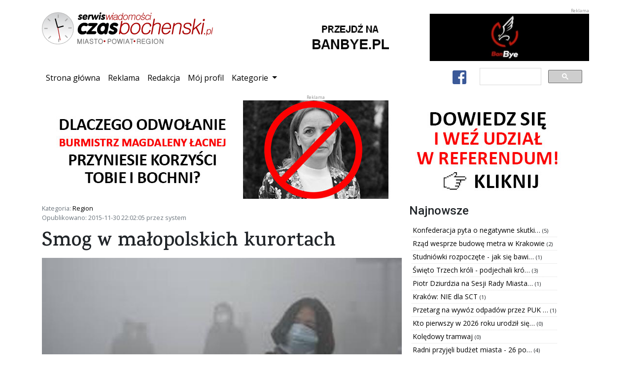

--- FILE ---
content_type: text/html; charset=utf-8
request_url: https://www.czasbochenski.pl/portal/region/smog-w-maopolskich-kurortach/11832/
body_size: 7076
content:

<!DOCTYPE html>
<html lang="pl">
	<head>
		<meta charset="utf-8">
		<meta http-equiv="X-UA-Compatible" content="IE=edge">
		<meta name="viewport" content="width=device-width, initial-scale=1, shrink-to-fit=no">

		<meta name="robots" content="index, follow">
		<meta name="description" content="Bochnia miasto na soli - serwis wiadomości z powiatu i miasta Bochni - Czasbocheński.pl">
		<meta name="keywords" content="bochnia, kopalnia soli, sól, portal, wiadomości, flasza, szyb, ważyn, sutoris, floris, regis, gazaris, campi, miasto bochnia, wieliczka, niepołomice, brzesko, wiśnicz, kraków, czasbocheński, bochnianin, ziemia bocheńska, mojabochnia">

		
		<meta property="og:url" content="https://www.czasbochenski.pl/portal/region/smog-w-maopolskich-kurortach/11832/">
		<meta property="og:type" content="website">
		<meta property="og:title" content="Smog w małopolskich kurortach">
		<meta property="og:description" content="Smog w małopolskich kurortach - przeczytaj na Czasbochenski.pl">
		<meta property="og:image" content="https://www.czasbochenski.pl/media/data/zdjecia/duze/5d37f12191179977ad8ef54c4bc44df200424820_110529.jpeg">
		

		<title>Smog w małopolskich kurortach</title>
		<link rel="icon" type="image/png" href="/static/portal/img/favicon.9a146a325576.ico">

		<link rel="stylesheet" href="/static/CACHE/css/output.68ed75051300.css" type="text/css">

		
<script type="application/ld+json">
{"@context": "https://schema.org", "datePublished": "2015-11-30T21:02:05+00:00", "dateModified": "2019-08-05T19:25:09.718808+00:00", "publisher": {"@type": "Organization", "name": "Dziennik internetowy Czasbochenski.pl", "url": "https://www.czasbochenski.pl", "logo": {"@type": "ImageObject", "url": "https://www.czasbochenski.pl/portal/img/czas_logo.svg"}}, "@type": "NewsArticle", "author": {"@type": "Person", "name": "system"}, "mainEntityOfPage": "https://www.czasbochenski.pl/portal/region/smog-w-maopolskich-kurortach/11832/", "headline": "Smog w ma\u0142opolskich kurortach", "description": "Podsumowano dwa tygodnie pomiar\u00f3w w Rabce i Muszynie w ramach akcji Radia Krak\u00f3w i PAS \u201eMa\u0142opolska bez smogu\u201d.  \nOd dzi\u015b ostatnia ods\u0142ona akcji - do 14 grudnia przeno\u015bne py\u0142omierze sprawdza\u0107 b\u0119d\u0105 jako\u015b\u0107 powietrza w Bia\u0142ce i Bukowinie Tatrza\u0144skiej.", "image": {"@type": "ImageObject", "url": "https://www.czasbochenski.pl/media/data/zdjecia/duze/5d37f12191179977ad8ef54c4bc44df200424820_110529.jpeg"}}
</script>


		<link href="https://fonts.googleapis.com/css?family=Karma:600&amp;subset=latin-ext&amp;display=swap" rel="stylesheet">
		<link href="https://fonts.googleapis.com/css?family=Roboto:500&amp;subset=latin-ext&amp;display=swap" rel="stylesheet">
		<link href="https://fonts.googleapis.com/css?family=Open+Sans&display=swap&amp;subset=latin-ext&amp;display=swap" rel="stylesheet">
		
		<link rel="canonical" href="https://www.czasbochenski.pl/portal/region/smog-w-maopolskich-kurortach/11832/">
		<link href="/static/portal/css/grid-gallery.dda34b53d4a8.css" rel="stylesheet">
		<link rel="stylesheet" href="/static/portal/css/baguetteBox.min.e2a8c0327ed4.css" />

		<script type="text/javascript">
			window.portal_settings = {pd_url:"/pd/",error_url:"/js_error",sw_url:"/static/portal/js/sw.0707aeb067a2.js"};
			
			window.dataLayer = window.dataLayer || [];
			function gtag(){dataLayer.push(arguments);}
			gtag('js', new Date());
			gtag('config', 'UA-5010703-1');
			
		</script>


		
		<script async src="https://cse.google.com/cse.js?cx=008015210126777764015:wp9z4d5eq2w"></script>
		<script async src="https://www.googletagmanager.com/gtag/js?id=UA-5010703-1"></script>
		
		
		<script>MathJax = {tex: {inlineMath: [['\\(', '\\)']]}};</script>

		<script async type="text/javascript" id="MathJax-script" src="https://cdn.jsdelivr.net/npm/mathjax@3/es5/tex-chtml.js"></script>

	</head>
	<body>
		<div class="container">
			<div class="row portal-top">
				<div class="col-md-5 col-sm-12 portal-logo">
					<img src="/static/portal/img/czas_logo.4283dc9d0ea2.svg" alt="Serwis wiadomości CzasBocheński.pl Miasto. Powiat. Region."/>
				</div>
				<div class="col-md-7 col-sm-12 portal_pd text-right" data-pd-location="1">
					<a href="#">
						<img class="img-fluid" src="/static/portal/img/banner_location_1.b838d24bf4bf.png" alt="">
					</a>
				</div>
			</div>
			<nav class="navbar navbar-expand-lg portal-top-nav">
				<button type="button" class="navbar-toggler collapsed" data-toggle="collapse" data-target="#navbar-collapse" aria-expanded="false">
					<span class="sr-only">Przełącz nawigację</span>
					<i class="fa fa-bars"></i>
				</button>
				<div class="collapse navbar-collapse" id="navbar-collapse">
					<ul class="navbar-nav mr-auto">
						<li class="nav-item active"><a class="nav-link" href="/">Strona główna<span class="sr-only">(current)</span></a></li>
						<li class="nav-item"><a class="nav-link" href="/page/reklama/">Reklama</a></li>
						<li class="nav-item"><a class="nav-link" href="/page/redakcja/">Redakcja</a></li>
						<li class="nav-item"><a class="nav-link" href="/user/">Mój profil</a></li>
						<li class="nav-item dropdown">
							<a class="nav-link dropdown-toggle" href="#" id="navbar-categories" role="button" data-toggle="dropdown" aria-haspopup="true" aria-expanded="false">
								Kategorie
							</a>
							<div class="dropdown-menu" aria-labelledby="navbar-categories">
								
									<a class="dropdown-item" href="/portal/bochnia-wydarzenia/">Bochnia - wydarzenia</a>
								
									<a class="dropdown-item" href="/portal/kultura/">Kultura</a>
								
									<a class="dropdown-item" href="/portal/edukacja/">Edukacja</a>
								
									<a class="dropdown-item" href="/portal/sport/">Sport</a>
								
									<a class="dropdown-item" href="/portal/felietony-opinie/">Felietony / opinie</a>
								
									<a class="dropdown-item" href="/portal/region/">Region</a>
								
									<a class="dropdown-item" href="/portal/twoj-poradnik/">Twój poradnik</a>
								
									<a class="dropdown-item" href="/portal/wywiady/">Wywiady</a>
								
									<a class="dropdown-item" href="/portal/foto-wideo/">Foto - wideo</a>
								
									<a class="dropdown-item" href="/portal/archiwum/">Archiwum</a>
								
									<a class="dropdown-item" href="/portal/polska-komentarze/">Polska - komentarze</a>
								
									<a class="dropdown-item" href="/portal/przewodnik-krajoznawczy/">Przewodnik krajoznawczy</a>
								
									<a class="dropdown-item" href="/portal/notes-wedrownika/">Notes wędrownika</a>
								
									<a class="dropdown-item" href="/portal/bochnia-znana-i-nieznana/">Bochnia znana i nieznana</a>
								
									<a class="dropdown-item" href="/portal/polska-daleka-i-bliska-pawel-wieciech-blog/">Polska daleka i bliska - Paweł Wieciech Blog</a>
								
									<a class="dropdown-item" href="/portal/zapowiedzi/">Zapowiedzi</a>
								
									<a class="dropdown-item" href="/portal/autoczas/">Autoczas</a>
								
									<a class="dropdown-item" href="/portal/gminy-powiatu/">Gminy powiatu</a>
								
									<a class="dropdown-item" href="/portal/historia-dla-ciebie/">Historia dla Ciebie</a>
								
									<a class="dropdown-item" href="/portal/twoje-zdrowie/">Twoje zdrowie</a>
								
									<a class="dropdown-item" href="/portal/dowiedz-sie-jak-to-dziala/">Dowiedz się jak to działa</a>
								
									<a class="dropdown-item" href="/portal/ludzie-historia-zabytki/">Ludzie - Historia - Zabytki</a>
								
									<a class="dropdown-item" href="/portal/polska-i-nie-tylko-co-sie-dzieje-wokol-ciebie/">Polska i nie tylko - co się dzieje wokół Ciebie?</a>
								
									<a class="dropdown-item" href="/portal/referendum-odwolujace-burmistrza-bochni/">REFERENDUM ODWOŁUJĄCE BURMISTRZA BOCHNI</a>
								
							</div>
						</li>
					</ul>
					<ul class="navbar-nav">
						<li class="nav-item">
							<a class="btn btn-default nav-link-facebook" href="https://www.facebook.com/Czasbochenskipl-179720852062956/">
								<i class="fab fa-facebook-square fa-2x"></i>
							</a>
						</li>
					</ul>
					<div class="gcse-search"></div>
				</div>
			</nav>
			<div class="row">
				<div class="col-sm-12 col-md-12 portal_pd text-center" data-pd-location="2">
					<a href="#">
						<img src="/static/portal/img/banner_location_1.b838d24bf4bf.png" alt="Reklama" class="img-fluid"/>
					</a>
				</div>
			</div>
			<div class="row portal-content">
				<div class="col-md-12">
				
<div class="row">
	<div class="col-md-8 col-sm-12">
		<p class="text-muted small">
		Kategoria: <a href="/portal/region/">Region</a><br>
		Opublikowano: 2015-11-30 22:02:05 przez system
		</p>
		<article>
			<h1>Smog w małopolskich kurortach</h1>
			
			
			<div class="title_picture">
				<a class="lightbox" href="/media/data/zdjecia/duze/5d37f12191179977ad8ef54c4bc44df200424820_110529.jpeg">
					<img src="/media/images/cache/post/9094/promoted/5d37f12191179977ad8ef54c4bc44df200424820_110529.jpeg" class="img-fluid portal-post-title-picture" alt="Smog w małopolskich kurortach">
				</a>
			</div>
			
			<p class="text-muted small">
			</p>
			
				<p>Podsumowano dwa tygodnie pomiarów w Rabce i Muszynie w ramach akcji Radia Kraków i PAS „Małopolska bez smogu”.<br>
Od dziś ostatnia odsłona akcji - do 14 grudnia przenośne pyłomierze sprawdzać będą jakość powietrza w Białce i Bukowinie Tatrzańskiej.</p>
			
			<div class="portal_pd text-center" data-pd-location="8">
				<a href="#">
					<img class="img-fluid" src="/static/portal/img/banner_location_1.b838d24bf4bf.png" alt="Reklama" style="width: 350px; height:200px" />
				</a>
			</div>
			
				<p>W Rabce jakość powietrza mierzyły dwa pyłomierze. Pierwszy, który zlokalizowany był przy ul. Sądeckiej, a następnie w okolicach pomnika św. Mikołaja pokazał, że w ciągu trzynastu dni pomiarów jedynie przez dwa ni norma pyłu zawieszonego nie została przekroczona. Przez osiem dni stężenie sięgało 200% dopuszczalnej wartości lub więcej (najwyższe stężenie wyniosło ponad 400% normy). Jak się okazuje, niestety również Park Zdrojowy, w którym ulokowany był drugi pyłomierz, nie jest wolny od smogu.  </p>
<p>Burmistrz Muszyny w rozmowie z Radiem Kraków zapowiada z kolei stanowczą walkę z niską emisją. A jest z czym walczyć, bo przez ostatnie trzynaście dni pyłomierz Radia Kraków i Polskiego Alarmu Smogowego odnotował aż sześć dni z przekroczeniem dopuszczalnego stężenia pyłu zawieszonego (PM10). Przez cztery dni stężenia dobowe przekroczyły 200% dopuszczalnej wartości (najwyższe stężenie dobowe sięgnęło niemal 400%).  </p>
<p>Od dziś pyłomierze Radia Kraków i PAS sprawdzać będą jakość powietrza w dwóch zimowych małopolskich kurortach – w Białce i Bukowinie Tatrzańskiej i również w tych miejscowościach pomiary prowadzone będą przez dwa tygodnie - do 14 grudnia. Bieżące wyniki pomiarów przenośnych pyłomierzy zainstalowanych w Bukowicie i Białce śledzić będzie można na stronie www.radiokrakow.pl .  </p>
<p>Dane, komentarze i wykresy z pomiarów w Krynicy i Wysowej:<br>
Rabka:http://www.radiokrakow.pl/wiadomosci/zakopane/burmistrz-rabki-zdroj-w-rabce-problem-palenia-smieciami-nie-istnieje/<br>
Muszyna: http://www.radiokrakow.pl/malopolska-bez-smogu-36920/pylomierz-juz-w-muszynie-sprawdz-wyniki/  </p>
<p>Szczegóły w załączniku oraz na www.radiokrakow.pl.<br>
Kampania realizowana przy współpracy z Województwem Małopolskim.<br>
Projekt sfinansowany ze środków finansowych Wojewódzkiego Funduszu Ochrony Środowiska i Gospodarki Wodnej w Krakowie.</p>
			
			
		</article>
		<div id="fb-root"></div>
		<script type="text/javascript">
			(function(d, s, id) {
				var js, fjs = d.getElementsByTagName(s)[0];
				if (d.getElementById(id)) return;
				js = d.createElement(s); js.id = id;
				js.src = "https://connect.facebook.net/en_US/sdk.js#xfbml=1&version=v3.0";
				fjs.parentNode.insertBefore(js, fjs);
			}(document, 'script', 'facebook-jssdk'));
		</script>
		<div class="fb-like"
			data-href="https://www.czasbochenski.pl/portal/region/smog-w-maopolskich-kurortach/11832/"
			data-layout="standard"
			data-action="like"
			data-show-faces="false">
		</div>
		<hr>
		<div class="portal-post-comment-box">
			<div class="wrapper">
			</div>
		</div>
	</div>
	<div class="col-md-4 col-sm-12">
		<div class="row">
			<h4>Najnowsze</h4>
		</div>
		<div class="row">
			<ul class="news-items">
			
				<li>
					<a title="Konfederacja pyta o negatywne skutki ograniczenia transportu dla mieszkańców Bochni." href="/portal/bochnia-wydarzenia/konfederacja-pyta-o-negatywne-skutki-ograniczenia-transportu-dla-mieszkancow-bochni/21870/">
						Konfederacja pyta o negatywne skutki…
					</a>
					<span class="small">(5)</span>
				</li>
			
				<li>
					<a title="Rząd wesprze budowę metra w Krakowie" href="/portal/region/rzad-wesprze-budowe-metra-w-krakowie/21869/">
						Rząd wesprze budowę metra w Krakowie
					</a>
					<span class="small">(2)</span>
				</li>
			
				<li>
					<a title="Studniówki rozpoczęte - jak się bawili pierwsi tegoroczni maturzyści?" href="/portal/kultura/studniowki-rozpoczete-jak-sie-bawili-pierwsi-tegoroczni-maturzysci/21865/">
						Studniówki rozpoczęte - jak się bawi…
					</a>
					<span class="small">(1)</span>
				</li>
			
				<li>
					<a title="Święto Trzech króli - podjechali królewskimi kabrioletami" href="/portal/foto-wideo/swieto-trzech-kroli-podjechali-krolewskimi-kabrioletami/21861/">
						Święto Trzech króli - podjechali kró…
					</a>
					<span class="small">(3)</span>
				</li>
			
				<li>
					<a title="Piotr Dziurdzia na Sesji Rady Miasta – są dobre wiadomości dla Bochni" href="/portal/bochnia-wydarzenia/piotr-dziurdzia-na-sesji-rady-miasta-sa-dobre-wiadomosci-dla-bochni/21859/">
						Piotr Dziurdzia na Sesji Rady Miasta…
					</a>
					<span class="small">(1)</span>
				</li>
			
				<li>
					<a title="Kraków: NIE dla SCT" href="/portal/region/krakow-nie-dla-sct/21858/">
						Kraków: NIE dla SCT
					</a>
					<span class="small">(1)</span>
				</li>
			
				<li>
					<a title="Przetarg na wywóz odpadów przez PUK TAMAX - nie obowiązuje." href="/portal/bochnia-wydarzenia/przetarg-na-wywoz-odpadow-przez-puk-tamax-nie-obowiazuje/21852/">
						Przetarg na wywóz odpadów przez PUK …
					</a>
					<span class="small">(1)</span>
				</li>
			
				<li>
					<a title="Kto pierwszy w 2026 roku urodził się w bocheńśkim szpitalu?" href="/portal/bochnia-wydarzenia/kto-pierwszy-w-2026-roku-urodzil-sie-w-bochenskim-szpitalu/21850/">
						Kto pierwszy w 2026 roku urodził się…
					</a>
					<span class="small">(0)</span>
				</li>
			
				<li>
					<a title="Kolędowy tramwaj" href="/portal/region/koledowy-tramwaj/21849/">
						Kolędowy tramwaj
					</a>
					<span class="small">(0)</span>
				</li>
			
				<li>
					<a title="Radni przyjęli budżet miasta - 26 poprawek PiS" href="/portal/bochnia-wydarzenia/radni-przyjeli-budzet-miasta-26-poprawek-pis/21846/">
						Radni przyjęli budżet miasta - 26 po…
					</a>
					<span class="small">(4)</span>
				</li>
			
			</ul>
		</div>

		<div class="row text-center">
			<div class="portal_pd" data-pd-location="5">
				<a href="#">
					<img src="/static/portal/img/banner_location_1.b838d24bf4bf.png" alt="Reklama" style="width:100%"/>
				</a>
			</div>
		</div>
		
<div class="row">
	<h4>Ogłoszenia</h4>
</div>
<div class="row">
	<ul class="news-items">
	
		<li>
			<a title="Kurs Rysunku w Ferie Zimowe 2026 w Pracowni Rysunku Elipsa" href="/announcements/1671/">
				Kurs Rysunku w Ferie Zimowe 2026 w P…
			</a>
		</li>
	
		<li>
			<a title="Iniekcja krystaliczna i podcinka ścian - izolacja pozioma fundamentów Małopolska" href="/announcements/1670/">
				Iniekcja krystaliczna i podcinka ści…
			</a>
		</li>
	
		<li>
			<a title="Oferujemy opiekę osób starszych z zamieszkaniem / Firma" href="/announcements/1669/">
				Oferujemy opiekę osób starszych z za…
			</a>
		</li>
	
		<li>
			<a title="Strona internetowa już od 590 zł - BEZ PRZEPŁACANIA! + DODAWANIE OGŁOSZEŃ" href="/announcements/1668/">
				Strona internetowa już od 590 zł - B…
			</a>
		</li>
	
		<li>
			<a title="Strona firmowa na podstawie wizytówki Google" href="/announcements/1667/">
				Strona firmowa na podstawie wizytówk…
			</a>
		</li>
	
		<li>
			<a title="Poszukiwani respondenci!" href="/announcements/1666/">
				Poszukiwani respondenci!
			</a>
		</li>
	
		<li>
			<a title="Osuszanie murów, iniekcja krystaliczna, podcinanie ścian Małopolska" href="/announcements/1665/">
				Osuszanie murów, iniekcja krystalicz…
			</a>
		</li>
	
		<li>
			<a title="Izolacje i osuszanie budynków - piwnice, fundamenty | Śląsk, Małopolska" href="/announcements/1664/">
				Izolacje i osuszanie budynków - piwn…
			</a>
		</li>
	
		<li>
			<a title="Strona internetowa od 500 PLN z mocną promocją na START/ FAKTURA" href="/announcements/1663/">
				Strona internetowa od 500 PLN z mocn…
			</a>
		</li>
	
		<li>
			<a title="Garaże blaszane producent, blaszak drewnopodobne, Cała Polska" href="/announcements/1662/">
				Garaże blaszane producent, blaszak d…
			</a>
		</li>
	
		<li>
			<a href="/announcements/add/">
				<i class="fa fa-plus-circle text-success"></i> Dodaj swoje ogłoszenie!
			</a>
		</li>
	</ul>
</div>

		<div class="row text-center">
			<div class="portal_pd" data-pd-location="6">
				<a href="#">
					<img src="/static/portal/img/banner_location_1.b838d24bf4bf.png" alt="Reklama" style="width:100%"/>
				</a>
			</div>
		</div>
	</div>
</div>

				</div>
			</div>
		</div>

		<div class="modal fade" id="cookieInfo" tabindex="-1" role="dialog" aria-labelledby="Cookie information page" aria-hidden="true">
			<div class="modal-dialog modal-dialog-scrollable" role="document">
				<div class="modal-content">
					<div class="modal-header">
						<h5 class="modal-title" id="cookiInfoTitle">Informacja o plikach cookie</h5>
						<button type="button" class="close" data-dismiss="modal" aria-label="Zamknij">
							<span aria-hidden="true">&times;</span>
						</button>
					</div>
					<div class="modal-body">
						<p>
						Niniejsza strona używa technologii ciasteczek w celu uwierzytelniania użytkowników oraz preferencji reklam.
						Pozostając na tej stronie akceptujesz postanowienia polityki prywatności. Opuść stronę, jeśli jej nie akceptujesz
						</p>
						<p>
						Jeśli chcesz się dowiedzieć więcej na temat zbieranych przez portal danych, przejdź do podstrony
						<a href="/page/polityka-prywatnosci/">polityki prywatności</a>.
						</p>
					</div>
					<div class="modal-footer">
						<button type="button" class="btn btn-secondary" data-dismiss="modal">Zaakceptuj</button>
					</div>
				</div>
			</div>
		</div>
		<footer class="footer portal-footer">
			<div class="container">
				<div class="row">
					<div class="col-md-2">
						<img class="footer_logo" src="/static/portal/img/czas_logo_small.7dc2a11c5007.svg" alt="CzasBocheński.pl"/>
					</div>
					<div class="col-md-6">
						<nav class="nav justify-content-center">
							<a class="nav-item nav-link text-white" href="/">Strona główna</a>
							<a class="nav-item nav-link text-white" href="/page/reklama/">Reklama</a>
							<a class="nav-item nav-link text-white" href="/page/redakcja/">Redakcja</a>
							<a class="nav-item nav-link text-white" href="/page/o-firmie/">O firmie</a>
							<a class="nav-item nav-link text-white" href="/page/polityka-prywatnosci/">Polityka prywatności</a>
						</nav>
					</div>
					<div class="col-md-4 text-right">
						<p class="mt-2">&copy; 2008–2022 Czasbochenski.pl - Wszystkie prawa zastrzeżone.</p>
					</div>
				</div>
			</div>
		</footer>
		<script src="/static/CACHE/js/output.e75c67eea2fb.js"></script>
	</body>
</html>
